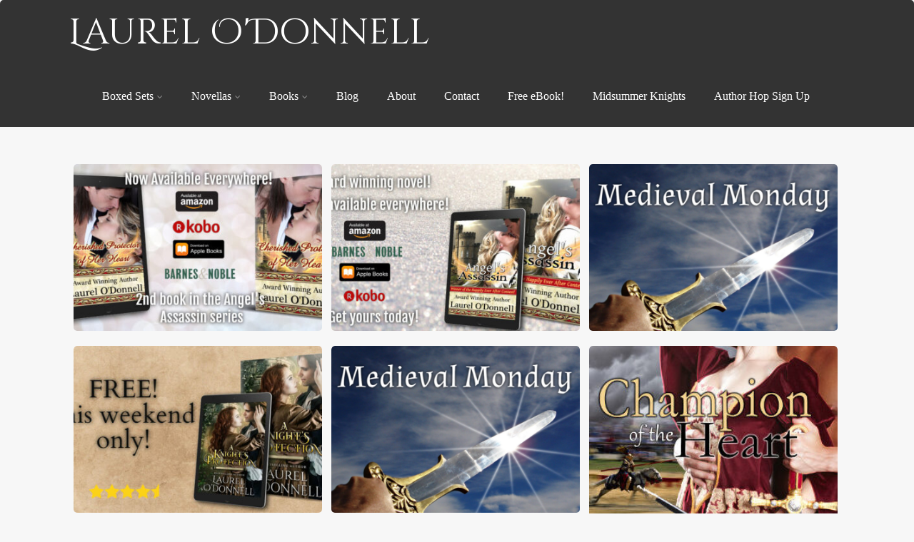

--- FILE ---
content_type: text/html; charset=UTF-8
request_url: https://www.laurel-odonnell.com/tag/romance-novel/page/10/
body_size: 15042
content:
<!DOCTYPE html>
<html xmlns="http://www.w3.org/1999/xhtml" lang="en-US"
 xmlns:og="http://opengraphprotocol.org/schema/"
 xmlns:fb="http://www.facebook.com/2008/fbml">
<head>
<meta http-equiv="Content-Type" content="text/html; charset=UTF-8" />	
<meta name="viewport" content="width=device-width, initial-scale=1.0, maximum-scale=1.0, user-scalable=1">
<link rel="pingback" href="https://www.laurel-odonnell.com/xmlrpc.php" />
	<meta name='robots' content='index, follow, max-image-preview:large, max-snippet:-1, max-video-preview:-1' />
	<style>img:is([sizes="auto" i], [sizes^="auto," i]) { contain-intrinsic-size: 3000px 1500px }</style>
	
	<!-- This site is optimized with the Yoast SEO plugin v26.8 - https://yoast.com/product/yoast-seo-wordpress/ -->
	<title>romance novel Archives - Page 10 of 71 - Laurel O&#039;Donnell</title>
	<link rel="canonical" href="https://www.laurel-odonnell.com/tag/romance-novel/page/10/" />
	<link rel="prev" href="https://www.laurel-odonnell.com/tag/romance-novel/page/9/" />
	<link rel="next" href="https://www.laurel-odonnell.com/tag/romance-novel/page/11/" />
	<script type="application/ld+json" class="yoast-schema-graph">{"@context":"https://schema.org","@graph":[{"@type":"CollectionPage","@id":"https://www.laurel-odonnell.com/tag/romance-novel/","url":"https://www.laurel-odonnell.com/tag/romance-novel/page/10/","name":"romance novel Archives - Page 10 of 71 - Laurel O&#039;Donnell","isPartOf":{"@id":"https://www.laurel-odonnell.com/#website"},"primaryImageOfPage":{"@id":"https://www.laurel-odonnell.com/tag/romance-novel/page/10/#primaryimage"},"image":{"@id":"https://www.laurel-odonnell.com/tag/romance-novel/page/10/#primaryimage"},"thumbnailUrl":"https://www.laurel-odonnell.com/wp-content/uploads/BookBrushImage-2020-0-26-13-1522.jpg","breadcrumb":{"@id":"https://www.laurel-odonnell.com/tag/romance-novel/page/10/#breadcrumb"},"inLanguage":"en-US"},{"@type":"ImageObject","inLanguage":"en-US","@id":"https://www.laurel-odonnell.com/tag/romance-novel/page/10/#primaryimage","url":"https://www.laurel-odonnell.com/wp-content/uploads/BookBrushImage-2020-0-26-13-1522.jpg","contentUrl":"https://www.laurel-odonnell.com/wp-content/uploads/BookBrushImage-2020-0-26-13-1522.jpg","width":1200,"height":628},{"@type":"BreadcrumbList","@id":"https://www.laurel-odonnell.com/tag/romance-novel/page/10/#breadcrumb","itemListElement":[{"@type":"ListItem","position":1,"name":"Home","item":"https://www.laurel-odonnell.com/"},{"@type":"ListItem","position":2,"name":"romance novel"}]},{"@type":"WebSite","@id":"https://www.laurel-odonnell.com/#website","url":"https://www.laurel-odonnell.com/","name":"Laurel O&#039;Donnell","description":"Medieval Romance Novels, Paranormal Romance Novels and Urban Fantasy","potentialAction":[{"@type":"SearchAction","target":{"@type":"EntryPoint","urlTemplate":"https://www.laurel-odonnell.com/?s={search_term_string}"},"query-input":{"@type":"PropertyValueSpecification","valueRequired":true,"valueName":"search_term_string"}}],"inLanguage":"en-US"}]}</script>
	<!-- / Yoast SEO plugin. -->


<link rel='dns-prefetch' href='//stats.wp.com' />
<link rel='dns-prefetch' href='//v0.wordpress.com' />
<link rel='dns-prefetch' href='//jetpack.wordpress.com' />
<link rel='dns-prefetch' href='//s0.wp.com' />
<link rel='dns-prefetch' href='//public-api.wordpress.com' />
<link rel='dns-prefetch' href='//0.gravatar.com' />
<link rel='dns-prefetch' href='//1.gravatar.com' />
<link rel='dns-prefetch' href='//2.gravatar.com' />
<link rel='dns-prefetch' href='//widgets.wp.com' />
<link rel='preconnect' href='//c0.wp.com' />
<link rel="alternate" type="application/rss+xml" title="Laurel O&#039;Donnell &raquo; Feed" href="https://www.laurel-odonnell.com/feed/" />
<link rel="alternate" type="application/rss+xml" title="Laurel O&#039;Donnell &raquo; Comments Feed" href="https://www.laurel-odonnell.com/comments/feed/" />
<link rel="alternate" type="application/rss+xml" title="Laurel O&#039;Donnell &raquo; romance novel Tag Feed" href="https://www.laurel-odonnell.com/tag/romance-novel/feed/" />
<script type="text/javascript">
/* <![CDATA[ */
window._wpemojiSettings = {"baseUrl":"https:\/\/s.w.org\/images\/core\/emoji\/16.0.1\/72x72\/","ext":".png","svgUrl":"https:\/\/s.w.org\/images\/core\/emoji\/16.0.1\/svg\/","svgExt":".svg","source":{"concatemoji":"https:\/\/www.laurel-odonnell.com\/wp-includes\/js\/wp-emoji-release.min.js?ver=6.8.3"}};
/*! This file is auto-generated */
!function(s,n){var o,i,e;function c(e){try{var t={supportTests:e,timestamp:(new Date).valueOf()};sessionStorage.setItem(o,JSON.stringify(t))}catch(e){}}function p(e,t,n){e.clearRect(0,0,e.canvas.width,e.canvas.height),e.fillText(t,0,0);var t=new Uint32Array(e.getImageData(0,0,e.canvas.width,e.canvas.height).data),a=(e.clearRect(0,0,e.canvas.width,e.canvas.height),e.fillText(n,0,0),new Uint32Array(e.getImageData(0,0,e.canvas.width,e.canvas.height).data));return t.every(function(e,t){return e===a[t]})}function u(e,t){e.clearRect(0,0,e.canvas.width,e.canvas.height),e.fillText(t,0,0);for(var n=e.getImageData(16,16,1,1),a=0;a<n.data.length;a++)if(0!==n.data[a])return!1;return!0}function f(e,t,n,a){switch(t){case"flag":return n(e,"\ud83c\udff3\ufe0f\u200d\u26a7\ufe0f","\ud83c\udff3\ufe0f\u200b\u26a7\ufe0f")?!1:!n(e,"\ud83c\udde8\ud83c\uddf6","\ud83c\udde8\u200b\ud83c\uddf6")&&!n(e,"\ud83c\udff4\udb40\udc67\udb40\udc62\udb40\udc65\udb40\udc6e\udb40\udc67\udb40\udc7f","\ud83c\udff4\u200b\udb40\udc67\u200b\udb40\udc62\u200b\udb40\udc65\u200b\udb40\udc6e\u200b\udb40\udc67\u200b\udb40\udc7f");case"emoji":return!a(e,"\ud83e\udedf")}return!1}function g(e,t,n,a){var r="undefined"!=typeof WorkerGlobalScope&&self instanceof WorkerGlobalScope?new OffscreenCanvas(300,150):s.createElement("canvas"),o=r.getContext("2d",{willReadFrequently:!0}),i=(o.textBaseline="top",o.font="600 32px Arial",{});return e.forEach(function(e){i[e]=t(o,e,n,a)}),i}function t(e){var t=s.createElement("script");t.src=e,t.defer=!0,s.head.appendChild(t)}"undefined"!=typeof Promise&&(o="wpEmojiSettingsSupports",i=["flag","emoji"],n.supports={everything:!0,everythingExceptFlag:!0},e=new Promise(function(e){s.addEventListener("DOMContentLoaded",e,{once:!0})}),new Promise(function(t){var n=function(){try{var e=JSON.parse(sessionStorage.getItem(o));if("object"==typeof e&&"number"==typeof e.timestamp&&(new Date).valueOf()<e.timestamp+604800&&"object"==typeof e.supportTests)return e.supportTests}catch(e){}return null}();if(!n){if("undefined"!=typeof Worker&&"undefined"!=typeof OffscreenCanvas&&"undefined"!=typeof URL&&URL.createObjectURL&&"undefined"!=typeof Blob)try{var e="postMessage("+g.toString()+"("+[JSON.stringify(i),f.toString(),p.toString(),u.toString()].join(",")+"));",a=new Blob([e],{type:"text/javascript"}),r=new Worker(URL.createObjectURL(a),{name:"wpTestEmojiSupports"});return void(r.onmessage=function(e){c(n=e.data),r.terminate(),t(n)})}catch(e){}c(n=g(i,f,p,u))}t(n)}).then(function(e){for(var t in e)n.supports[t]=e[t],n.supports.everything=n.supports.everything&&n.supports[t],"flag"!==t&&(n.supports.everythingExceptFlag=n.supports.everythingExceptFlag&&n.supports[t]);n.supports.everythingExceptFlag=n.supports.everythingExceptFlag&&!n.supports.flag,n.DOMReady=!1,n.readyCallback=function(){n.DOMReady=!0}}).then(function(){return e}).then(function(){var e;n.supports.everything||(n.readyCallback(),(e=n.source||{}).concatemoji?t(e.concatemoji):e.wpemoji&&e.twemoji&&(t(e.twemoji),t(e.wpemoji)))}))}((window,document),window._wpemojiSettings);
/* ]]> */
</script>
<style id='wp-emoji-styles-inline-css' type='text/css'>

	img.wp-smiley, img.emoji {
		display: inline !important;
		border: none !important;
		box-shadow: none !important;
		height: 1em !important;
		width: 1em !important;
		margin: 0 0.07em !important;
		vertical-align: -0.1em !important;
		background: none !important;
		padding: 0 !important;
	}
</style>
<link rel='stylesheet' id='wp-block-library-css' href='https://c0.wp.com/c/6.8.3/wp-includes/css/dist/block-library/style.min.css' type='text/css' media='all' />
<style id='classic-theme-styles-inline-css' type='text/css'>
/*! This file is auto-generated */
.wp-block-button__link{color:#fff;background-color:#32373c;border-radius:9999px;box-shadow:none;text-decoration:none;padding:calc(.667em + 2px) calc(1.333em + 2px);font-size:1.125em}.wp-block-file__button{background:#32373c;color:#fff;text-decoration:none}
</style>
<link rel='stylesheet' id='mediaelement-css' href='https://c0.wp.com/c/6.8.3/wp-includes/js/mediaelement/mediaelementplayer-legacy.min.css' type='text/css' media='all' />
<link rel='stylesheet' id='wp-mediaelement-css' href='https://c0.wp.com/c/6.8.3/wp-includes/js/mediaelement/wp-mediaelement.min.css' type='text/css' media='all' />
<style id='jetpack-sharing-buttons-style-inline-css' type='text/css'>
.jetpack-sharing-buttons__services-list{display:flex;flex-direction:row;flex-wrap:wrap;gap:0;list-style-type:none;margin:5px;padding:0}.jetpack-sharing-buttons__services-list.has-small-icon-size{font-size:12px}.jetpack-sharing-buttons__services-list.has-normal-icon-size{font-size:16px}.jetpack-sharing-buttons__services-list.has-large-icon-size{font-size:24px}.jetpack-sharing-buttons__services-list.has-huge-icon-size{font-size:36px}@media print{.jetpack-sharing-buttons__services-list{display:none!important}}.editor-styles-wrapper .wp-block-jetpack-sharing-buttons{gap:0;padding-inline-start:0}ul.jetpack-sharing-buttons__services-list.has-background{padding:1.25em 2.375em}
</style>
<style id='global-styles-inline-css' type='text/css'>
:root{--wp--preset--aspect-ratio--square: 1;--wp--preset--aspect-ratio--4-3: 4/3;--wp--preset--aspect-ratio--3-4: 3/4;--wp--preset--aspect-ratio--3-2: 3/2;--wp--preset--aspect-ratio--2-3: 2/3;--wp--preset--aspect-ratio--16-9: 16/9;--wp--preset--aspect-ratio--9-16: 9/16;--wp--preset--color--black: #000000;--wp--preset--color--cyan-bluish-gray: #abb8c3;--wp--preset--color--white: #ffffff;--wp--preset--color--pale-pink: #f78da7;--wp--preset--color--vivid-red: #cf2e2e;--wp--preset--color--luminous-vivid-orange: #ff6900;--wp--preset--color--luminous-vivid-amber: #fcb900;--wp--preset--color--light-green-cyan: #7bdcb5;--wp--preset--color--vivid-green-cyan: #00d084;--wp--preset--color--pale-cyan-blue: #8ed1fc;--wp--preset--color--vivid-cyan-blue: #0693e3;--wp--preset--color--vivid-purple: #9b51e0;--wp--preset--gradient--vivid-cyan-blue-to-vivid-purple: linear-gradient(135deg,rgba(6,147,227,1) 0%,rgb(155,81,224) 100%);--wp--preset--gradient--light-green-cyan-to-vivid-green-cyan: linear-gradient(135deg,rgb(122,220,180) 0%,rgb(0,208,130) 100%);--wp--preset--gradient--luminous-vivid-amber-to-luminous-vivid-orange: linear-gradient(135deg,rgba(252,185,0,1) 0%,rgba(255,105,0,1) 100%);--wp--preset--gradient--luminous-vivid-orange-to-vivid-red: linear-gradient(135deg,rgba(255,105,0,1) 0%,rgb(207,46,46) 100%);--wp--preset--gradient--very-light-gray-to-cyan-bluish-gray: linear-gradient(135deg,rgb(238,238,238) 0%,rgb(169,184,195) 100%);--wp--preset--gradient--cool-to-warm-spectrum: linear-gradient(135deg,rgb(74,234,220) 0%,rgb(151,120,209) 20%,rgb(207,42,186) 40%,rgb(238,44,130) 60%,rgb(251,105,98) 80%,rgb(254,248,76) 100%);--wp--preset--gradient--blush-light-purple: linear-gradient(135deg,rgb(255,206,236) 0%,rgb(152,150,240) 100%);--wp--preset--gradient--blush-bordeaux: linear-gradient(135deg,rgb(254,205,165) 0%,rgb(254,45,45) 50%,rgb(107,0,62) 100%);--wp--preset--gradient--luminous-dusk: linear-gradient(135deg,rgb(255,203,112) 0%,rgb(199,81,192) 50%,rgb(65,88,208) 100%);--wp--preset--gradient--pale-ocean: linear-gradient(135deg,rgb(255,245,203) 0%,rgb(182,227,212) 50%,rgb(51,167,181) 100%);--wp--preset--gradient--electric-grass: linear-gradient(135deg,rgb(202,248,128) 0%,rgb(113,206,126) 100%);--wp--preset--gradient--midnight: linear-gradient(135deg,rgb(2,3,129) 0%,rgb(40,116,252) 100%);--wp--preset--font-size--small: 13px;--wp--preset--font-size--medium: 20px;--wp--preset--font-size--large: 36px;--wp--preset--font-size--x-large: 42px;--wp--preset--spacing--20: 0.44rem;--wp--preset--spacing--30: 0.67rem;--wp--preset--spacing--40: 1rem;--wp--preset--spacing--50: 1.5rem;--wp--preset--spacing--60: 2.25rem;--wp--preset--spacing--70: 3.38rem;--wp--preset--spacing--80: 5.06rem;--wp--preset--shadow--natural: 6px 6px 9px rgba(0, 0, 0, 0.2);--wp--preset--shadow--deep: 12px 12px 50px rgba(0, 0, 0, 0.4);--wp--preset--shadow--sharp: 6px 6px 0px rgba(0, 0, 0, 0.2);--wp--preset--shadow--outlined: 6px 6px 0px -3px rgba(255, 255, 255, 1), 6px 6px rgba(0, 0, 0, 1);--wp--preset--shadow--crisp: 6px 6px 0px rgba(0, 0, 0, 1);}:where(.is-layout-flex){gap: 0.5em;}:where(.is-layout-grid){gap: 0.5em;}body .is-layout-flex{display: flex;}.is-layout-flex{flex-wrap: wrap;align-items: center;}.is-layout-flex > :is(*, div){margin: 0;}body .is-layout-grid{display: grid;}.is-layout-grid > :is(*, div){margin: 0;}:where(.wp-block-columns.is-layout-flex){gap: 2em;}:where(.wp-block-columns.is-layout-grid){gap: 2em;}:where(.wp-block-post-template.is-layout-flex){gap: 1.25em;}:where(.wp-block-post-template.is-layout-grid){gap: 1.25em;}.has-black-color{color: var(--wp--preset--color--black) !important;}.has-cyan-bluish-gray-color{color: var(--wp--preset--color--cyan-bluish-gray) !important;}.has-white-color{color: var(--wp--preset--color--white) !important;}.has-pale-pink-color{color: var(--wp--preset--color--pale-pink) !important;}.has-vivid-red-color{color: var(--wp--preset--color--vivid-red) !important;}.has-luminous-vivid-orange-color{color: var(--wp--preset--color--luminous-vivid-orange) !important;}.has-luminous-vivid-amber-color{color: var(--wp--preset--color--luminous-vivid-amber) !important;}.has-light-green-cyan-color{color: var(--wp--preset--color--light-green-cyan) !important;}.has-vivid-green-cyan-color{color: var(--wp--preset--color--vivid-green-cyan) !important;}.has-pale-cyan-blue-color{color: var(--wp--preset--color--pale-cyan-blue) !important;}.has-vivid-cyan-blue-color{color: var(--wp--preset--color--vivid-cyan-blue) !important;}.has-vivid-purple-color{color: var(--wp--preset--color--vivid-purple) !important;}.has-black-background-color{background-color: var(--wp--preset--color--black) !important;}.has-cyan-bluish-gray-background-color{background-color: var(--wp--preset--color--cyan-bluish-gray) !important;}.has-white-background-color{background-color: var(--wp--preset--color--white) !important;}.has-pale-pink-background-color{background-color: var(--wp--preset--color--pale-pink) !important;}.has-vivid-red-background-color{background-color: var(--wp--preset--color--vivid-red) !important;}.has-luminous-vivid-orange-background-color{background-color: var(--wp--preset--color--luminous-vivid-orange) !important;}.has-luminous-vivid-amber-background-color{background-color: var(--wp--preset--color--luminous-vivid-amber) !important;}.has-light-green-cyan-background-color{background-color: var(--wp--preset--color--light-green-cyan) !important;}.has-vivid-green-cyan-background-color{background-color: var(--wp--preset--color--vivid-green-cyan) !important;}.has-pale-cyan-blue-background-color{background-color: var(--wp--preset--color--pale-cyan-blue) !important;}.has-vivid-cyan-blue-background-color{background-color: var(--wp--preset--color--vivid-cyan-blue) !important;}.has-vivid-purple-background-color{background-color: var(--wp--preset--color--vivid-purple) !important;}.has-black-border-color{border-color: var(--wp--preset--color--black) !important;}.has-cyan-bluish-gray-border-color{border-color: var(--wp--preset--color--cyan-bluish-gray) !important;}.has-white-border-color{border-color: var(--wp--preset--color--white) !important;}.has-pale-pink-border-color{border-color: var(--wp--preset--color--pale-pink) !important;}.has-vivid-red-border-color{border-color: var(--wp--preset--color--vivid-red) !important;}.has-luminous-vivid-orange-border-color{border-color: var(--wp--preset--color--luminous-vivid-orange) !important;}.has-luminous-vivid-amber-border-color{border-color: var(--wp--preset--color--luminous-vivid-amber) !important;}.has-light-green-cyan-border-color{border-color: var(--wp--preset--color--light-green-cyan) !important;}.has-vivid-green-cyan-border-color{border-color: var(--wp--preset--color--vivid-green-cyan) !important;}.has-pale-cyan-blue-border-color{border-color: var(--wp--preset--color--pale-cyan-blue) !important;}.has-vivid-cyan-blue-border-color{border-color: var(--wp--preset--color--vivid-cyan-blue) !important;}.has-vivid-purple-border-color{border-color: var(--wp--preset--color--vivid-purple) !important;}.has-vivid-cyan-blue-to-vivid-purple-gradient-background{background: var(--wp--preset--gradient--vivid-cyan-blue-to-vivid-purple) !important;}.has-light-green-cyan-to-vivid-green-cyan-gradient-background{background: var(--wp--preset--gradient--light-green-cyan-to-vivid-green-cyan) !important;}.has-luminous-vivid-amber-to-luminous-vivid-orange-gradient-background{background: var(--wp--preset--gradient--luminous-vivid-amber-to-luminous-vivid-orange) !important;}.has-luminous-vivid-orange-to-vivid-red-gradient-background{background: var(--wp--preset--gradient--luminous-vivid-orange-to-vivid-red) !important;}.has-very-light-gray-to-cyan-bluish-gray-gradient-background{background: var(--wp--preset--gradient--very-light-gray-to-cyan-bluish-gray) !important;}.has-cool-to-warm-spectrum-gradient-background{background: var(--wp--preset--gradient--cool-to-warm-spectrum) !important;}.has-blush-light-purple-gradient-background{background: var(--wp--preset--gradient--blush-light-purple) !important;}.has-blush-bordeaux-gradient-background{background: var(--wp--preset--gradient--blush-bordeaux) !important;}.has-luminous-dusk-gradient-background{background: var(--wp--preset--gradient--luminous-dusk) !important;}.has-pale-ocean-gradient-background{background: var(--wp--preset--gradient--pale-ocean) !important;}.has-electric-grass-gradient-background{background: var(--wp--preset--gradient--electric-grass) !important;}.has-midnight-gradient-background{background: var(--wp--preset--gradient--midnight) !important;}.has-small-font-size{font-size: var(--wp--preset--font-size--small) !important;}.has-medium-font-size{font-size: var(--wp--preset--font-size--medium) !important;}.has-large-font-size{font-size: var(--wp--preset--font-size--large) !important;}.has-x-large-font-size{font-size: var(--wp--preset--font-size--x-large) !important;}
:where(.wp-block-post-template.is-layout-flex){gap: 1.25em;}:where(.wp-block-post-template.is-layout-grid){gap: 1.25em;}
:where(.wp-block-columns.is-layout-flex){gap: 2em;}:where(.wp-block-columns.is-layout-grid){gap: 2em;}
:root :where(.wp-block-pullquote){font-size: 1.5em;line-height: 1.6;}
</style>
<link rel='stylesheet' id='wp-components-css' href='https://c0.wp.com/c/6.8.3/wp-includes/css/dist/components/style.min.css' type='text/css' media='all' />
<link rel='stylesheet' id='godaddy-styles-css' href='https://www.laurel-odonnell.com/wp-content/mu-plugins/vendor/wpex/godaddy-launch/includes/Dependencies/GoDaddy/Styles/build/latest.css?ver=2.0.2' type='text/css' media='all' />
<link rel='stylesheet' id='asteria-style-css' href='https://www.laurel-odonnell.com/wp-content/themes/asteria-lite/style.css?ver=6.8.3' type='text/css' media='all' />
<link rel='stylesheet' id='fancybox-css' href='https://www.laurel-odonnell.com/wp-content/themes/asteria-lite/css/fancybox.css?ver=6.8.3' type='text/css' media='all' />
<link rel='stylesheet' id='asteria-icons-css' href='https://www.laurel-odonnell.com/wp-content/themes/asteria-lite/fonts/font-awesome.css?ver=6.8.3' type='text/css' media='all' />
<link rel='stylesheet' id='jetpack_likes-css' href='https://c0.wp.com/p/jetpack/15.4/modules/likes/style.css' type='text/css' media='all' />
<link rel='stylesheet' id='jetpack-subscriptions-css' href='https://c0.wp.com/p/jetpack/15.4/_inc/build/subscriptions/subscriptions.min.css' type='text/css' media='all' />
<style id='jetpack_facebook_likebox-inline-css' type='text/css'>
.widget_facebook_likebox {
	overflow: hidden;
}

</style>
<link rel='stylesheet' id='sharedaddy-css' href='https://c0.wp.com/p/jetpack/15.4/modules/sharedaddy/sharing.css' type='text/css' media='all' />
<link rel='stylesheet' id='social-logos-css' href='https://c0.wp.com/p/jetpack/15.4/_inc/social-logos/social-logos.min.css' type='text/css' media='all' />
<script type="text/javascript" src="https://www.laurel-odonnell.com/wp-content/plugins/image-vertical-reel-scroll-slideshow/image-vertical-reel-scroll-slideshow.js?ver=6.8.3" id="image-vertical-reel-scroll-slideshow-js"></script>
<script type="text/javascript" src="https://c0.wp.com/c/6.8.3/wp-includes/js/jquery/jquery.min.js" id="jquery-core-js"></script>
<script type="text/javascript" src="https://c0.wp.com/c/6.8.3/wp-includes/js/jquery/jquery-migrate.min.js" id="jquery-migrate-js"></script>
<script type="text/javascript" src="https://www.laurel-odonnell.com/wp-content/themes/asteria-lite/asteria.js?ver=6.8.3" id="asteria_js-js"></script>
<script type="text/javascript" src="https://www.laurel-odonnell.com/wp-content/themes/asteria-lite/js/other.js?ver=6.8.3" id="asteria_otherjs-js"></script>
<script type="text/javascript" src="https://www.laurel-odonnell.com/wp-content/themes/asteria-lite/js/gallery.js?ver=6.8.3" id="asteria_gallery-js"></script>
<script type="text/javascript" src="https://www.laurel-odonnell.com/wp-content/themes/asteria-lite/js/fancybox.js?ver=6.8.3" id="asteria_fancybox-js"></script>
<script type="text/javascript" src="https://www.laurel-odonnell.com/wp-content/themes/asteria-lite/js/jquery.nivo.js?ver=6.8.3" id="asteria_nivo-js"></script>
<link rel="https://api.w.org/" href="https://www.laurel-odonnell.com/wp-json/" /><link rel="alternate" title="JSON" type="application/json" href="https://www.laurel-odonnell.com/wp-json/wp/v2/tags/117" /><link rel="EditURI" type="application/rsd+xml" title="RSD" href="https://www.laurel-odonnell.com/xmlrpc.php?rsd" />
<meta property="og:locale" content="en_Us" />
<meta property="og:locale:alternate" content="en_Us" />
<meta property="og:site_name" content="Laurel O&amp;#039;Donnell" />
<meta property="og:type" content="Article" />
	<style>img#wpstats{display:none}</style>
		<style type="text/css">


/*--------------SLIDER HEIGHT---------------*/
#zn_nivo, .slider-wrapper, .slide_wrap, .banner ul li, #accordion, .kwicks li, #accordion{height:500px!important;}
#accordion, .kwicks.horizontal li{min-height:500px!important;}

/*------------------------------------SITE TITLE------------------------------------------*/
.logo h1, .logo h2{font-size:50px!important;}
.logo h1 a, .logo h2 a, .ast_maintanace .logo h1 a{font-family:'Cinzel Decorative'!important;color:#ffffff; font-weight:400!important;}

.nivo-caption h3, #accordion h3, .banner .sld_layout2 h3, .banner .sld_layout3 h3{font-family:'Cinzel Decorative'!important;}
.sld_layout2 h3, .sld_layout3 h3, .acc-sld_layout2 h3, .acc-sld_layout3 h3, .wrap-sld_layout2 h3, .wrap-sld_layout3 h3{font-size:60px!important; line-height:1.3em;}



/*------------------------------------ROUNDED CORNERS------------------------------------------*/
.midrow_block, .lay1 .hentry img, .lay1 .imgwrap, .lay1 .img_hover, .lay1 .post_image, .lay1 .hentry, .home_action, .home_action_button, .page .single_post, .single_post, #sidebar .widget, #sidebar #searchform div, #sidebar #searchsubmit, #footer #searchsubmit, #submit, .comment-form-comment textarea, #ast_nextprev, #ast_nextprev .ast-next img, .related_img img, #ast_related, .avatar img, .related_img, .comment-body, .comm_wrap input, .ast_bioimg, .tabs-container, .lgn_toggle, .trigger_wrap, .lgn_scs, .lgn_info, .lgn_wng, .lgn_err, .ast_table, .single_post .scl_button a, .ast_shrt_action, .act_right a, .ast_slide_wrap .ast_slider, .ast_slider .nivo-caption, .lay4 .hentry, .lay4 .post_image, .lay4 .hentry img, .entry-content .cont_inpt, .entry-content textarea, .contact_submit input, .entry-content .contact_verify input, .lay2 .hentry, .lay2 .imgwrap, .lay3 .imgwrap, .lay3 .hentry, .lay3 .hentry img, .lay5 .single_post, .nivo-caption .sld_layout1 h3 a, .nivo-caption .sld_layout1 p, .banner .sld_layout1 p, .banner .sld_layout1 h3 a, .acc-sld_layout1 h3 a, .acc-sld_layout1 p, .share_this, .under-construction-inner, .ast_countdown li, #home_widgets .widget, .search_term{-webkit-border-radius:5px; -moz-border-radius:5px; border-radius:5px;}


#sidebar .widget, #ast_related{ overflow:hidden;}

.ast-prev, .left_arro, .search_term #searchform #s, .error_msg #searchform #s{-webkit-border-radius: 5px 0 0 5px;-moz-border-radius: 5px 0 0 5px;border-radius: 5px 0 0 5px;}
.ast-next, .right_arro, .search_term #searchsubmit, .error_msg #searchsubmit{-webkit-border-radius: 0 5px 5px 0;-moz-border-radius: 0 5px 5px 0;border-radius: 0 5px 5px 0;}

.lgn_toggle_content, .footefixed, .author_posts{-webkit-border-radius: 0 0 5px 5px;-moz-border-radius: 0 0 5px 5px;border-radius: 0 0 5px 5px;}

.tabs-container .tabs, .author_div{-webkit-border-radius: 5px 5px 0 0;-moz-border-radius: 5px 5px 0 0;border-radius: 5px 5px 0 0;}
.more-link, .moretag{-webkit-border-radius: 5px 0 0 0;-moz-border-radius: 5px 0 0 0;border-radius: 5px 0 0 0;}

body .single_post{-webkit-border-radius:5px; -moz-border-radius:5px; border-radius:5px;}

.header2, .header3, .header3 .top_head, .header4{-webkit-border-radius: 5px 5px 0 0;-moz-border-radius: 5px 5px 0 0;border-radius: 5px 5px 0 0;}
.header2 .head_soc a, .header3 .head_soc a{ -webkit-border-radius:5px; -moz-border-radius:5px; border-radius:5px;}
/*------------------------------------DROP SHADOW------------------------------------------*/
/*------------------------------------ELEMENTS COLORS------------------------------------------*/
/*SOCIAL SHARE BUTTONS COLOR*/
body .social_buttons div i, body .social_buttons div a{color:#CCCCCC!important;}

/*SECONDARY ELEMENT*/
.header4 #topmenu ul li:hover, .nivo-caption .sld_layout1 p, .banner .sld_layout1 p, .acc-sld_layout2 p, .header4 #topmenu .sub-menu, .acc-sld_layout1 p{ border-color:#1a4051!important;}
#topmenu ul li ul li a:hover, .nivo-caption .sld_layout1 h3 a, .nivo-controlNav a.active, .banner .sld_layout1 h3 a, .acc-sld_layout1 h3 a, .tab.active, .thn_post_wrap .more-link:hover, .moretag:hover, #submit, .page_tt, #searchsubmit, .contact_submit input, .pad_menutitle, .to_top:hover, .page-numbers:hover, .ast_pagenav .current, .progrssn, #simple-menu, .wpcf7-submit{background-color:#1a4051!important;}

.nivo-caption p a, .banner .sld_layout1 p a, .banner .sld_layout2 p a, .banner .wrap-sld_layout3 p a, .acord_text p a, .lay2 h2 a, .lay3 h2 a, .lay4 h2 a, .lay5 .postitle a, #ast_nextprev .ast-prev:hover .left_arro i, #ast_nextprev .ast-next:hover .right_arro i, .rel_content a, #reply-title small a, .logged-in-as a, .thn_post_wrap a:link, .thn_post_wrap a:visited, .edit_wrap i:hover, .single_post .postitle, #sidebar .widget .widgettitle, #sidebar .widget .widgettitle a, #home_widgets .widget a:link, #home_widgets .widget a:visited, #home_widgets .widget .thn_wgt_tt, #sidebar .widget .thn_wgt_tt, #footer .widget .thn_wgt_tt, .widget_calendar td a, .astwt_iframe a, .ast_countdown li, .ast_biotxt a, .ast_bio .ast_biotxt h3, .search_term h2, .author_right h2, .author_right a, #contact_block .widgettitle, #contact_block a:link, #contact_block a:visited, .copytext a, .ast_maintanace .logo h1 a, #ast_nextprev .ast-prev:hover .left_arro i, #ast_nextprev .ast-next:hover .right_arro i, .post_meta a:hover, .social_buttons div a:hover i, .social_buttons div a:hover, .widgets p a, .tagcloud a, .text_block a:link, .text_block a:visited, .commentmetadata a{color:#1a4051!important;}

.rel_content .rel_more:hover{border-color: transparent transparent #1a4051 transparent!important;}
.tab.active .tab_arrow{border-color: #1a4051 transparent transparent transparent!important;}

.mid_block_content a, .single_post_content a{ color:#1a4051!important;}

.midrow_block:hover .mid_block_content a, .midrow_block:hover h3{color:#FFFFFF!important;}
.midrow_block:hover .block_img{border-color:#FFFFFF!important;}


/*Post Icons Color*/
.rel_content .rel_more i, .single_metainfo i, .comm_meta_reply i{}

/*Leave a Reply Text Color*/
.comments_template #comments, #comments_ping, #reply-title, .related_h3{ color:#333333!important;}

/*Footer Social Color*/
.head_soc a{color:#CCCCCC!important;}

/*------------------------------------TEXT COLORS------------------------------------------*/

/*Body Text Color*/
body, .single_metainfo, .single_post .single_metainfo a, .post_meta a, .midrow_blocks a, .lay4 .single_metainfo a{color:#000000!important;}

/*Text Color on Secondary Element*/
#submit, #searchsubmit, .page_tt, body #topmenu ul li ul li a:hover, .tab a.active, #ast_nextprev .ast-prev:hover .left_arro, #ast_nextprev .ast-next:hover .right_arro, .page-numbers:hover, .more-link, .moretag, #simple-menu, #simple-menu i{color:#FFFFFF!important;}
.nivo-caption .sld_layout1 h3 a, .nivo-controlNav a.active, .banner .sld_layout1 h3 a, .acc-sld_layout1 h3 a, .tab.active, .thn_post_wrap .more-link:hover, .moretag:hover, #submit, .page_tt, #searchsubmit, .contact_submit input, .pad_menutitle, .to_top:hover, .page-numbers:hover, .ast_pagenav .current, .progrssn, #simple-menu{color:#FFFFFF!important;}

/*Woocommerce*/
.woocommerce div.product .product_title, .woocommerce-page div.product .product_title, .woocommerce #content div.product .product_title, .woocommerce-page #content div.product .product_title, .product_meta a, .woocommerce ul.products li.product h3, .woocommerce-page ul.products li.product h3{color:#1a4051!important;}


/*Others*/
/*Welcome Text Background*/
.text_block{ background-color:#1a4051!important;}
/*Gallery*/
.gallery{ float:left; margin:20px auto!important; width:100%;}
body .gallery-item{text-align: center;width: 50px!important; height:45px;display: inline-block;margin: 10px 5px; float:none!important;}

/*HOVER ANIMATIONS (Asteria 1.0)*/
.midrow_block, .nav-box, .ast-prev, .ast-next, #footer .widgets .widget ul li a, #home_widgets .widget li a, #sidebar .widget li a, #footmenu ul li a, .single_metainfo .catag_list a, .auth_meta, .meta_comm a, .post_meta a, .social_buttons div i, .social_buttons div a{-webkit-transition:all 0.3s ease-out;-moz-transition:all 0.3s ease-out;-ms-transition:all 0.3s ease-out;-o-transition:all 0.3s ease-out;transition:all 0.3s ease-out;}

#home_widgets .widget li a:hover, #sidebar .widget li a:hover, #footmenu ul li a:hover, .single_metainfo .catag_list a:hover, .auth_meta:hover, .meta_comm a:hover, .post_meta a:hover{color:#1a4051;}

.single_metainfo .catag_list a:hover, .auth_meta:hover, .meta_comm a:hover, .post_meta a:hover{ opacity:1;}

.midrow_block:hover{color:#FFFFFF; background-color:#1a4051; padding-top:0px;}
.midrow_block:hover .block_img{ border-color:#FFFFFF;}
.midrow_block:hover .icon_wrap i{color:#FFFFFF;}

.nav-box:hover{color#000000:; background-color:#1a4051;}
#ast_nextprev .ast-prev:hover a, #ast_nextprev .ast-next:hover a{color:#FFFFFF;}


/*BODY FONT*/
/*POST TITLE FONT*/
h1, h2, h3, h4, h5, h6, #topmenu ul li a, .text_block, .lay1_title h3, #sidebar .widget .widgettitle, .left_arro, .right_arro, #submit, .logo h1 a, .logo h2 a, .widget_calendar caption, .rel_content a, #ast_related ul li a, .fourofour a{font-family: Open Sans;
font-weight: normal;}

/** SLIDER BUTTON COLOR**/
a.sld_buttn{background:#1a4051; color:#FFFFFF;}


/*USER'S CUSTOM CSS---------------------------------------------------------*/
/*---------------------------------------------------------*/
</style>
<!-- All in one Favicon 4.8 --><link rel="shortcut icon" href="https://www.laurel-odonnell.com/wp-content/uploads/laurel-color-favicon-2.ico" />
<link rel="icon" href="https://www.laurel-odonnell.com/wp-content/uploads/laurel-color-favicon-2.png" type="image/png"/>
<link rel="icon" href="https://www.laurel-odonnell.com/wp-content/uploads/laurel-color-favicon-2.gif" type="image/gif"/>

<!-- Jetpack Open Graph Tags -->
<meta property="og:type" content="website" />
<meta property="og:title" content="romance novel Archives - Page 10 of 71 - Laurel O&#039;Donnell" />
<meta property="og:url" content="https://www.laurel-odonnell.com/tag/romance-novel/" />
<meta property="og:site_name" content="Laurel O&#039;Donnell" />
<meta property="og:image" content="https://s0.wp.com/i/blank.jpg" />
<meta property="og:image:width" content="200" />
<meta property="og:image:height" content="200" />
<meta property="og:image:alt" content="" />
<meta property="og:locale" content="en_US" />

<!-- End Jetpack Open Graph Tags -->
<link rel="stylesheet" id="redux-google-fonts-css"  href="//fonts.googleapis.com/css?family=Cinzel+Decorative:400&subset=latin&v=1738027106" type="text/css" media="all" /></head>

<body data-rsssl=1 class="archive paged tag tag-romance-novel tag-117 paged-10 tag-paged-10 wp-theme-asteria-lite">
<!--Header-->
<div class="fixed_site">

<!--Maintenance Mode Message-->

<!--Get Header Type-->
<div class="header4">
    <div class="center">  
	<!--LOGO START-->        
    <div class="logo">
			            <h2><a href="https://www.laurel-odonnell.com/">Laurel O&#039;Donnell</a></h2>
                </div>
	<!--LOGO END-->  
    
	<!--MENU START--> 
        <!--MOBILE MENU START--><a id="simple-menu" href="#sidr"><i class="fa-align-justify"></i> Menu</a><!--MOBILE MENU END--> 
    <div id="topmenu"><div class="menu-header"><ul id="menu-main-menu" class="menu"><li id="menu-item-13301" class="menu-item menu-item-type-post_type menu-item-object-page menu-item-has-children menu-item-13301"><a href="https://www.laurel-odonnell.com/boxed-sets/">Boxed Sets</a>
<ul class="sub-menu">
	<li id="menu-item-13310" class="menu-item menu-item-type-post_type menu-item-object-page menu-item-13310"><a href="https://www.laurel-odonnell.com/boxed-sets/heroic-tales-medieval-romance/">Heroic Tales of Medieval Romance: 4 Full-Length Medieval Romance Novels</a></li>
	<li id="menu-item-13311" class="menu-item menu-item-type-post_type menu-item-object-page menu-item-13311"><a href="https://www.laurel-odonnell.com/boxed-sets/legends-medieval-romance-laurel-odonnell/">Legends of Medieval Romance: The Complete Angel’s Assassin Trilogy Boxed Set</a></li>
</ul>
</li>
<li id="menu-item-13484" class="menu-item menu-item-type-post_type menu-item-object-page menu-item-has-children menu-item-13484"><a href="https://www.laurel-odonnell.com/novellas/">Novellas</a>
<ul class="sub-menu">
	<li id="menu-item-13800" class="menu-item menu-item-type-post_type menu-item-object-page menu-item-has-children menu-item-13800"><a href="https://www.laurel-odonnell.com/a-knight-before-christmas-a-medieval-romance-novella/">A Knight Before Christmas</a>
	<ul class="sub-menu">
		<li id="menu-item-13799" class="menu-item menu-item-type-post_type menu-item-object-page menu-item-13799"><a href="https://www.laurel-odonnell.com/a-knight-before-christmas-prologue/">Prologue</a></li>
	</ul>
</li>
	<li id="menu-item-12550" class="menu-item menu-item-type-post_type menu-item-object-page menu-item-has-children menu-item-12550"><a href="https://www.laurel-odonnell.com/historical-romance/bravest-historical-romance-novel/">The Bravest of Them All</a>
	<ul class="sub-menu">
		<li id="menu-item-12549" class="menu-item menu-item-type-post_type menu-item-object-page menu-item-12549"><a href="https://www.laurel-odonnell.com/historical-romance/bravest-historical-romance-novel/bravest-prologue/">Prologue</a></li>
	</ul>
</li>
	<li id="menu-item-9609" class="menu-item menu-item-type-post_type menu-item-object-page menu-item-has-children menu-item-9609"><a href="https://www.laurel-odonnell.com/medieval-romance-novels/the-bride-and-the-brute/">The Bride and the Brute Novella</a>
	<ul class="sub-menu">
		<li id="menu-item-9635" class="menu-item menu-item-type-custom menu-item-object-custom menu-item-9635"><a href="https://www.laurel-odonnell.com/medieval-romance-novels/the-bride-and-the-brute/chapter-one.html">Sample Chapter</a></li>
		<li id="menu-item-9610" class="menu-item menu-item-type-post_type menu-item-object-page menu-item-9610"><a href="https://www.laurel-odonnell.com/medieval-romance-novels/the-bride-and-the-brute/the-bride-and-the-brute-book-trailer/">Trailer</a></li>
	</ul>
</li>
	<li id="menu-item-12469" class="menu-item menu-item-type-post_type menu-item-object-page menu-item-has-children menu-item-12469"><a href="https://www.laurel-odonnell.com/historical-romance/cherished-protector/">Cherished Protector of Her Heart</a>
	<ul class="sub-menu">
		<li id="menu-item-12470" class="menu-item menu-item-type-post_type menu-item-object-page menu-item-12470"><a href="https://www.laurel-odonnell.com/historical-romance/cherished-protector/cherished-protector-chapter-one/">Chapter One</a></li>
	</ul>
</li>
	<li id="menu-item-13538" class="menu-item menu-item-type-post_type menu-item-object-page menu-item-13538"><a href="https://www.laurel-odonnell.com/novellas/knight-amid-thorns/">A Knight Amid Thorns</a></li>
	<li id="menu-item-13537" class="menu-item menu-item-type-post_type menu-item-object-page menu-item-13537"><a href="https://www.laurel-odonnell.com/novellas/knightprotection/">A Knight&#8217;s Protection</a></li>
	<li id="menu-item-12424" class="menu-item menu-item-type-post_type menu-item-object-page menu-item-has-children menu-item-12424"><a href="https://www.laurel-odonnell.com/historical-romance/mistletoe-magic-historical-romance-novel/">Mistletoe Magic</a>
	<ul class="sub-menu">
		<li id="menu-item-12457" class="menu-item menu-item-type-post_type menu-item-object-page menu-item-12457"><a href="https://www.laurel-odonnell.com/historical-romance/mistletoe-magic-historical-romance-novel/mistletoe-magic-excerpt/">Prologue</a></li>
	</ul>
</li>
</ul>
</li>
<li id="menu-item-9582" class="menu-item menu-item-type-custom menu-item-object-custom menu-item-has-children menu-item-9582"><a href="https://www.laurel-odonnell.com/book-list/">Books</a>
<ul class="sub-menu">
	<li id="menu-item-9583" class="menu-item menu-item-type-post_type menu-item-object-page menu-item-9583"><a href="https://www.laurel-odonnell.com/audiobooks/">Audiobooks</a></li>
	<li id="menu-item-9584" class="menu-item menu-item-type-post_type menu-item-object-page menu-item-9584"><a href="https://www.laurel-odonnell.com/featured-romance/">Featured Romance</a></li>
	<li id="menu-item-9585" class="menu-item menu-item-type-post_type menu-item-object-page menu-item-has-children menu-item-9585"><a href="https://www.laurel-odonnell.com/historical-romance/">Historical Romance</a>
	<ul class="sub-menu">
		<li id="menu-item-9587" class="menu-item menu-item-type-post_type menu-item-object-page menu-item-has-children menu-item-9587"><a href="https://www.laurel-odonnell.com/medieval-romance-novels/a-knight-of-honor/">A Knight of Honor</a>
		<ul class="sub-menu">
			<li id="menu-item-9589" class="menu-item menu-item-type-post_type menu-item-object-page menu-item-9589"><a href="https://www.laurel-odonnell.com/medieval-romance-novels/a-knight-of-honor/a-knight-of-honor-book-excerpt/">Excerpt</a></li>
			<li id="menu-item-9590" class="menu-item menu-item-type-post_type menu-item-object-page menu-item-9590"><a href="https://www.laurel-odonnell.com/medieval-romance-novels/a-knight-of-honor/a-knight-of-honor-free-sample-chapters/">Sample Chapters</a></li>
			<li id="menu-item-9588" class="menu-item menu-item-type-post_type menu-item-object-page menu-item-9588"><a href="https://www.laurel-odonnell.com/medieval-romance-novels/a-knight-of-honor/a-knight-of-honor-book-trailer/">Trailer</a></li>
		</ul>
</li>
		<li id="menu-item-12425" class="menu-item menu-item-type-post_type menu-item-object-page menu-item-has-children menu-item-12425"><a href="https://www.laurel-odonnell.com/historical-romance/knight-grace-historical-romance-laurel-odonnell/">A Knight with Grace</a>
		<ul class="sub-menu">
			<li id="menu-item-12551" class="menu-item menu-item-type-post_type menu-item-object-page menu-item-12551"><a href="https://www.laurel-odonnell.com/historical-romance/knight-grace-historical-romance-laurel-odonnell/knight-grace-excerpt/">Chapter One</a></li>
		</ul>
</li>
		<li id="menu-item-13663" class="menu-item menu-item-type-post_type menu-item-object-page menu-item-has-children menu-item-13663"><a href="https://www.laurel-odonnell.com/historical-romance/knight-mercy-historical-romance-laurel-odonnell/">A Knight with Mercy</a>
		<ul class="sub-menu">
			<li id="menu-item-13846" class="menu-item menu-item-type-post_type menu-item-object-page menu-item-13846"><a href="https://www.laurel-odonnell.com/historical-romance/knight-mercy-historical-romance-laurel-odonnell/a-knight-with-mercy-chapter-one/">Chapter One</a></li>
		</ul>
</li>
		<li id="menu-item-9606" class="menu-item menu-item-type-post_type menu-item-object-page menu-item-has-children menu-item-9606"><a href="https://www.laurel-odonnell.com/medieval-romance-novels/the-angel-and-the-prince/">The Angel and the Prince</a>
		<ul class="sub-menu">
			<li id="menu-item-9634" class="menu-item menu-item-type-custom menu-item-object-custom menu-item-9634"><a href="https://www.laurel-odonnell.com/medieval-romance-novels/the-angel-and-the-prince/excerpt.html">Excerpt</a></li>
			<li id="menu-item-9633" class="menu-item menu-item-type-custom menu-item-object-custom menu-item-9633"><a href="https://www.laurel-odonnell.com/medieval-romance-novels/the-angel-and-the-prince/free-sample/prologue.html">Sample Chapters</a></li>
			<li id="menu-item-9607" class="menu-item menu-item-type-post_type menu-item-object-page menu-item-9607"><a href="https://www.laurel-odonnell.com/medieval-romance-novels/the-angel-and-the-prince/the-angel-and-the-prince-book-trailer/">Trailer</a></li>
			<li id="menu-item-9608" class="menu-item menu-item-type-post_type menu-item-object-page menu-item-9608"><a href="https://www.laurel-odonnell.com/medieval-romance-novels/the-angel-and-the-prince/romance-trading-cards/">Romance Trading Cards</a></li>
		</ul>
</li>
		<li id="menu-item-9591" class="menu-item menu-item-type-post_type menu-item-object-page menu-item-has-children menu-item-9591"><a href="https://www.laurel-odonnell.com/medieval-romance-novels/angels-assassin/">Angel&#8217;s Assassin</a>
		<ul class="sub-menu">
			<li id="menu-item-9595" class="menu-item menu-item-type-post_type menu-item-object-page menu-item-9595"><a href="https://www.laurel-odonnell.com/medieval-romance-novels/angels-assassin/excerpt/">Excerpt</a></li>
			<li id="menu-item-9596" class="menu-item menu-item-type-post_type menu-item-object-page menu-item-9596"><a href="https://www.laurel-odonnell.com/medieval-romance-novels/angels-assassin/free-sample-chapters/">Sample Chapters</a></li>
			<li id="menu-item-9592" class="menu-item menu-item-type-post_type menu-item-object-page menu-item-9592"><a href="https://www.laurel-odonnell.com/medieval-romance-novels/angels-assassin/the-interviews/">Interviews</a></li>
			<li id="menu-item-9594" class="menu-item menu-item-type-post_type menu-item-object-page menu-item-9594"><a href="https://www.laurel-odonnell.com/medieval-romance-novels/angels-assassin/angels-assassin-book-trailer/">Trailer</a></li>
		</ul>
</li>
		<li id="menu-item-13138" class="menu-item menu-item-type-post_type menu-item-object-page menu-item-13138"><a href="https://www.laurel-odonnell.com/historical-romance/beloved-in-his-eyes/">Beloved in His Eyes</a></li>
		<li id="menu-item-9598" class="menu-item menu-item-type-post_type menu-item-object-page menu-item-has-children menu-item-9598"><a href="https://www.laurel-odonnell.com/medieval-romance-novels/champion-of-the-heart/">Champion of the Heart</a>
		<ul class="sub-menu">
			<li id="menu-item-9600" class="menu-item menu-item-type-post_type menu-item-object-page menu-item-9600"><a href="https://www.laurel-odonnell.com/medieval-romance-novels/champion-of-the-heart/champion-of-the-heart-excerpt/">Excerpt</a></li>
			<li id="menu-item-9601" class="menu-item menu-item-type-post_type menu-item-object-page menu-item-9601"><a href="https://www.laurel-odonnell.com/medieval-romance-novels/champion-of-the-heart/champion-of-the-heart-free-sample-chapters/">Sample Chapters</a></li>
			<li id="menu-item-9599" class="menu-item menu-item-type-post_type menu-item-object-page menu-item-9599"><a href="https://www.laurel-odonnell.com/medieval-romance-novels/champion-of-the-heart/champion-of-the-heart-book-trailer/">Trailer</a></li>
		</ul>
</li>
		<li id="menu-item-10680" class="menu-item menu-item-type-post_type menu-item-object-page menu-item-has-children menu-item-10680"><a href="https://www.laurel-odonnell.com/medieval-romance-novels/the-lady-and-the-falconer/">The Lady and the Falconer</a>
		<ul class="sub-menu">
			<li id="menu-item-10682" class="menu-item menu-item-type-post_type menu-item-object-page menu-item-10682"><a href="https://www.laurel-odonnell.com/medieval-romance-novels/the-lady-and-the-falconer/the-lady-and-the-falconer-excerpt/">Excerpt</a></li>
			<li id="menu-item-10683" class="menu-item menu-item-type-post_type menu-item-object-page menu-item-10683"><a href="https://www.laurel-odonnell.com/medieval-romance-novels/the-lady-and-the-falconer/the-lady-and-the-falconer-free-sample-chapters/">Sample Chapters</a></li>
			<li id="menu-item-10684" class="menu-item menu-item-type-post_type menu-item-object-page menu-item-10684"><a href="https://www.laurel-odonnell.com/medieval-romance-novels/the-lady-and-the-falconer/the-lady-and-the-falconer-book-trailer/">Trailer</a></li>
		</ul>
</li>
		<li id="menu-item-9602" class="menu-item menu-item-type-post_type menu-item-object-page menu-item-has-children menu-item-9602"><a href="https://www.laurel-odonnell.com/medieval-romance-novels/midnight-shadow/">Midnight Shadow</a>
		<ul class="sub-menu">
			<li id="menu-item-9604" class="menu-item menu-item-type-post_type menu-item-object-page menu-item-9604"><a href="https://www.laurel-odonnell.com/medieval-romance-novels/midnight-shadow/midnight-shadow-excerpt/">Excerpt</a></li>
			<li id="menu-item-9605" class="menu-item menu-item-type-post_type menu-item-object-page menu-item-9605"><a href="https://www.laurel-odonnell.com/medieval-romance-novels/midnight-shadow/midnight-shadow-free-sample-chapters/">Sample Chapters</a></li>
			<li id="menu-item-9603" class="menu-item menu-item-type-post_type menu-item-object-page menu-item-9603"><a href="https://www.laurel-odonnell.com/medieval-romance-novels/midnight-shadow/midnight-shadow-book-trailer/">Trailer</a></li>
		</ul>
</li>
		<li id="menu-item-9749" class="menu-item menu-item-type-post_type menu-item-object-page menu-item-has-children menu-item-9749"><a href="https://www.laurel-odonnell.com/medieval-romance-novels/my-noble-knight/">My Noble Knight</a>
		<ul class="sub-menu">
			<li id="menu-item-12548" class="menu-item menu-item-type-post_type menu-item-object-page menu-item-12548"><a href="https://www.laurel-odonnell.com/medieval-romance-novels/my-noble-knight/noble-knight-chapter-one/">Chapter One</a></li>
		</ul>
</li>
		<li id="menu-item-16480" class="menu-item menu-item-type-post_type menu-item-object-page menu-item-16480"><a href="https://www.laurel-odonnell.com/historical-romance/my-victorious-knight-a-historical-romance-by-laurel-odonnell/">My Victorious Knight</a></li>
	</ul>
</li>
	<li id="menu-item-16655" class="menu-item menu-item-type-post_type menu-item-object-page menu-item-has-children menu-item-16655"><a href="https://www.laurel-odonnell.com/beauties-with-blades/">Beauties with Blades series</a>
	<ul class="sub-menu">
		<li id="menu-item-16662" class="menu-item menu-item-type-post_type menu-item-object-page menu-item-16662"><a href="https://www.laurel-odonnell.com/beauties-with-blades/sage-beauties-with-blades-book-1/">Sage: Beauties with Blades – Book 1</a></li>
		<li id="menu-item-16661" class="menu-item menu-item-type-post_type menu-item-object-page menu-item-16661"><a href="https://www.laurel-odonnell.com/beauties-with-blades/raven-beauties-with-blades-book-2/">Raven: Beauties with Blades – Book 2</a></li>
		<li id="menu-item-16660" class="menu-item menu-item-type-post_type menu-item-object-page menu-item-16660"><a href="https://www.laurel-odonnell.com/beauties-with-blades/willow-beauties-with-blades-book-3/">Willow: Beauties with Blades – Book 3</a></li>
	</ul>
</li>
	<li id="menu-item-9612" class="menu-item menu-item-type-post_type menu-item-object-page menu-item-has-children menu-item-9612"><a href="https://www.laurel-odonnell.com/paranormal-romance-novels/">Paranormal Romance Novels</a>
	<ul class="sub-menu">
		<li id="menu-item-9613" class="menu-item menu-item-type-post_type menu-item-object-page menu-item-has-children menu-item-9613"><a href="https://www.laurel-odonnell.com/paranormal-romance-novels/immortal-death/">Immortal Death</a>
		<ul class="sub-menu">
			<li id="menu-item-9614" class="menu-item menu-item-type-post_type menu-item-object-page menu-item-9614"><a href="https://www.laurel-odonnell.com/paranormal-romance-novels/immortal-death/free-sample-chapters/">Sample Chapter</a></li>
		</ul>
</li>
	</ul>
</li>
	<li id="menu-item-9619" class="menu-item menu-item-type-post_type menu-item-object-page menu-item-has-children menu-item-9619"><a href="https://www.laurel-odonnell.com/lost-souls/">Urban Fantasy</a>
	<ul class="sub-menu">
		<li id="menu-item-9620" class="menu-item menu-item-type-custom menu-item-object-custom menu-item-has-children menu-item-9620"><a href="https://www.laurel-odonnell.com/lost-souls.html">Lost Souls</a>
		<ul class="sub-menu">
			<li id="menu-item-12419" class="menu-item menu-item-type-post_type menu-item-object-page menu-item-12419"><a href="https://www.laurel-odonnell.com/lost-souls/lost-souls-resurrection-episode-1/">Lost Souls: Resurrection – Episode 1</a></li>
			<li id="menu-item-12423" class="menu-item menu-item-type-post_type menu-item-object-page menu-item-12423"><a href="https://www.laurel-odonnell.com/lost-souls/lost-souls-imperfection-episode-2/">Lost Souls: Imperfection – Episode 2</a></li>
			<li id="menu-item-12421" class="menu-item menu-item-type-post_type menu-item-object-page menu-item-12421"><a href="https://www.laurel-odonnell.com/lost-souls/lost-souls-deception-episode-3/">Lost Souls: Deception – Episode 3</a></li>
			<li id="menu-item-12422" class="menu-item menu-item-type-post_type menu-item-object-page menu-item-12422"><a href="https://www.laurel-odonnell.com/lost-souls/lost-souls-altercation-episode-4/">Lost Souls: Altercation – Episode 4</a></li>
			<li id="menu-item-12420" class="menu-item menu-item-type-post_type menu-item-object-page menu-item-12420"><a href="https://www.laurel-odonnell.com/lost-souls/lost-souls-suspicion-episode-5/">Lost Souls: Suspicion – Episode 5</a></li>
		</ul>
</li>
	</ul>
</li>
</ul>
</li>
<li id="menu-item-13485" class="menu-item menu-item-type-post_type menu-item-object-page menu-item-13485"><a href="https://www.laurel-odonnell.com/blog/">Blog</a></li>
<li id="menu-item-9624" class="menu-item menu-item-type-post_type menu-item-object-page menu-item-9624"><a href="https://www.laurel-odonnell.com/bio/">About</a></li>
<li id="menu-item-9581" class="menu-item menu-item-type-post_type menu-item-object-page menu-item-9581"><a href="https://www.laurel-odonnell.com/contact/">Contact</a></li>
<li id="menu-item-9754" class="menu-item menu-item-type-post_type menu-item-object-page menu-item-9754"><a href="https://www.laurel-odonnell.com/medieval-romance-novels/the-bride-and-the-brute/">Free eBook!</a></li>
<li id="menu-item-14717" class="menu-item menu-item-type-post_type menu-item-object-page menu-item-14717"><a href="https://www.laurel-odonnell.com/midsummer-knights/">Midsummer Knights</a></li>
<li id="menu-item-15969" class="menu-item menu-item-type-post_type menu-item-object-page menu-item-15969"><a href="https://www.laurel-odonnell.com/author-hop-sign-up/">Author Hop Sign Up</a></li>
</ul></div></div>
    <!--MENU END-->
    
    </div>
    
</div>
</div><!--Tag Posts-->
<div class="fixed_site">
	<div class="fixed_wrap">
		<div class="lay1">
<div class="center">


<div class="lay1_wrap">
                                   <div class="post-14389 post type-post status-publish format-standard has-post-thumbnail hentry category-blogs tag-amazon tag-angels-assassin tag-apple tag-barnes-and-noble tag-cherished-protector-of-her-heart tag-historical-romance tag-kobo tag-medieval-romance-2 tag-romance-novel" id="post-14389">          

                <div class="post_image">
                    <div class="img_hover">
                        <div class="icon_wrap">
                        <div class="icon_round"><a href="https://www.laurel-odonnell.com/cherished-protector-of-her-heart-available-everywhere/"><i class="fa-link fa-2x"></i></a></div>
                        </div>
                    </div>
                     <!--CALL POST IMAGE-->
                                        
                    <div class="imgwrap">                      
                    <a href="https://www.laurel-odonnell.com/cherished-protector-of-her-heart-available-everywhere/"><img width="387" height="260" src="https://www.laurel-odonnell.com/wp-content/uploads/BookBrushImage-2020-0-26-13-1522-387x260.jpg" class="attachment-asteriathumb size-asteriathumb wp-post-image" alt="" decoding="async" fetchpriority="high" /></a></div>
                    
					                    <!--POST CONTENT-->
                    <div class="post_content">
                    <h2 class="postitle"><a href="https://www.laurel-odonnell.com/cherished-protector-of-her-heart-available-everywhere/" title="Cherished Protector of Her Heart Available Everywhere!">Cherished Protector of Her Heart Available Everywhere!</a></h2>
                	</div>
                    
                </div>
                        </div>
                            <div class="post-14316 post type-post status-publish format-standard has-post-thumbnail hentry category-blogs tag-amazon tag-apple tag-bn tag-historical-fiction tag-historical-romance tag-kobo tag-medieval-romance-2 tag-romance-novel tag-wide" id="post-14316">          

                <div class="post_image">
                    <div class="img_hover">
                        <div class="icon_wrap">
                        <div class="icon_round"><a href="https://www.laurel-odonnell.com/angels-assassin-available-everywhere/"><i class="fa-link fa-2x"></i></a></div>
                        </div>
                    </div>
                     <!--CALL POST IMAGE-->
                                        
                    <div class="imgwrap">                      
                    <a href="https://www.laurel-odonnell.com/angels-assassin-available-everywhere/"><img width="387" height="260" src="https://www.laurel-odonnell.com/wp-content/uploads/BookBrushImage-2020-0-21-9-444-387x260.jpg" class="attachment-asteriathumb size-asteriathumb wp-post-image" alt="" decoding="async" /></a></div>
                    
					                    <!--POST CONTENT-->
                    <div class="post_content">
                    <h2 class="postitle"><a href="https://www.laurel-odonnell.com/angels-assassin-available-everywhere/" title="Angel&#8217;s Assassin Available Everywhere!">Angel&#8217;s Assassin Available Everywhere!</a></h2>
                	</div>
                    
                </div>
                        </div>
                            <div class="post-14234 post type-post status-publish format-standard has-post-thumbnail hentry category-blogs tag-historical-romance tag-judith-sterling tag-medieval-monday tag-night-of-the-owl tag-romance-novel" id="post-14234">          

                <div class="post_image">
                    <div class="img_hover">
                        <div class="icon_wrap">
                        <div class="icon_round"><a href="https://www.laurel-odonnell.com/medieval-monday-night-of-the-owl-by-judith-sterling/"><i class="fa-link fa-2x"></i></a></div>
                        </div>
                    </div>
                     <!--CALL POST IMAGE-->
                                        
                    <div class="imgwrap">                      
                    <a href="https://www.laurel-odonnell.com/medieval-monday-night-of-the-owl-by-judith-sterling/"><img width="387" height="260" src="https://www.laurel-odonnell.com/wp-content/uploads/BookBrushImage-2019-10-17-16-2325-387x260.png" class="attachment-asteriathumb size-asteriathumb wp-post-image" alt="" decoding="async" /></a></div>
                    
					                    <!--POST CONTENT-->
                    <div class="post_content">
                    <h2 class="postitle"><a href="https://www.laurel-odonnell.com/medieval-monday-night-of-the-owl-by-judith-sterling/" title="Medieval Monday! Night of the Owl by Judith Sterling!">Medieval Monday! Night of the Owl by Judith Sterling!</a></h2>
                	</div>
                    
                </div>
                        </div>
                            <div class="post-14282 post type-post status-publish format-standard has-post-thumbnail hentry category-blogs tag-a-knights-protection tag-historical-romance tag-medieval-romance-2 tag-novella tag-romance-novel" id="post-14282">          

                <div class="post_image">
                    <div class="img_hover">
                        <div class="icon_wrap">
                        <div class="icon_round"><a href="https://www.laurel-odonnell.com/free-this-weekend-only/"><i class="fa-link fa-2x"></i></a></div>
                        </div>
                    </div>
                     <!--CALL POST IMAGE-->
                                        
                    <div class="imgwrap">                      
                    <a href="https://www.laurel-odonnell.com/free-this-weekend-only/"><img width="387" height="260" src="https://www.laurel-odonnell.com/wp-content/uploads/BookBrushImage-2020-0-17-12-4633-387x260.jpg" class="attachment-asteriathumb size-asteriathumb wp-post-image" alt="" decoding="async" loading="lazy" /></a></div>
                    
					                    <!--POST CONTENT-->
                    <div class="post_content">
                    <h2 class="postitle"><a href="https://www.laurel-odonnell.com/free-this-weekend-only/" title="FREE this weekend only!">FREE this weekend only!</a></h2>
                	</div>
                    
                </div>
                        </div>
                            <div class="post-14163 post type-post status-publish format-standard has-post-thumbnail hentry category-blogs tag-excerpt tag-medieval-monday tag-medieval-romance-2 tag-romance-novel tag-sherrry-ewing tag-to-love-a-scottish-laird" id="post-14163">          

                <div class="post_image">
                    <div class="img_hover">
                        <div class="icon_wrap">
                        <div class="icon_round"><a href="https://www.laurel-odonnell.com/medieval-monday-to-love-a-scottish-laird-by-sherry-ewing/"><i class="fa-link fa-2x"></i></a></div>
                        </div>
                    </div>
                     <!--CALL POST IMAGE-->
                                        
                    <div class="imgwrap">                      
                    <a href="https://www.laurel-odonnell.com/medieval-monday-to-love-a-scottish-laird-by-sherry-ewing/"><img width="387" height="260" src="https://www.laurel-odonnell.com/wp-content/uploads/BookBrushImage-2019-10-17-16-2325-387x260.png" class="attachment-asteriathumb size-asteriathumb wp-post-image" alt="" decoding="async" loading="lazy" /></a></div>
                    
					                    <!--POST CONTENT-->
                    <div class="post_content">
                    <h2 class="postitle"><a href="https://www.laurel-odonnell.com/medieval-monday-to-love-a-scottish-laird-by-sherry-ewing/" title="Medieval Monday! To Love a Scottish Laird by Sherry Ewing!">Medieval Monday! To Love a Scottish Laird by Sherry Ewing!</a></h2>
                	</div>
                    
                </div>
                        </div>
                            <div class="post-14108 post type-post status-publish format-standard has-post-thumbnail hentry category-blogs tag-ebook tag-historical-romance tag-ibooks tag-medieval-romance-2 tag-romance-novel" id="post-14108">          

                <div class="post_image">
                    <div class="img_hover">
                        <div class="icon_wrap">
                        <div class="icon_round"><a href="https://www.laurel-odonnell.com/now-available-on-ibooks/"><i class="fa-link fa-2x"></i></a></div>
                        </div>
                    </div>
                     <!--CALL POST IMAGE-->
                                        
                    <div class="imgwrap">                      
                    <a href="https://www.laurel-odonnell.com/now-available-on-ibooks/"><img width="300" height="260" src="https://www.laurel-odonnell.com/wp-content/uploads/LaurelODonnell_TheChampionoftheHeart_300x456-1-300x260.jpg" class="attachment-asteriathumb size-asteriathumb wp-post-image" alt="" decoding="async" loading="lazy" /></a></div>
                    
					                    <!--POST CONTENT-->
                    <div class="post_content">
                    <h2 class="postitle"><a href="https://www.laurel-odonnell.com/now-available-on-ibooks/" title="Now Available on IBooks!">Now Available on IBooks!</a></h2>
                	</div>
                    
                </div>
                        </div>
             

            </div>



<!--PAGINATION START-->
<div class="ast_pagenav"><a class="page-numbers" href="https://www.laurel-odonnell.com/tag/romance-novel/page/1/">1</a>
<a class="page-numbers" href="https://www.laurel-odonnell.com/tag/romance-novel/page/2/">2</a>
<a class="page-numbers" href="https://www.laurel-odonnell.com/tag/romance-novel/page/3/">3</a>
<a class="page-numbers" href="https://www.laurel-odonnell.com/tag/romance-novel/page/4/">4</a>
<a class="page-numbers" href="https://www.laurel-odonnell.com/tag/romance-novel/page/5/">5</a>
<a class="page-numbers" href="https://www.laurel-odonnell.com/tag/romance-novel/page/6/">6</a>
<a class="page-numbers" href="https://www.laurel-odonnell.com/tag/romance-novel/page/7/">7</a>
<a class="page-numbers" href="https://www.laurel-odonnell.com/tag/romance-novel/page/8/">8</a>
<a class="page-numbers" href="https://www.laurel-odonnell.com/tag/romance-novel/page/9/">9</a>
<span aria-current="page" class="page-numbers current">10</span>
<a class="page-numbers" href="https://www.laurel-odonnell.com/tag/romance-novel/page/11/">11</a>
<a class="page-numbers" href="https://www.laurel-odonnell.com/tag/romance-novel/page/12/">12</a>
<a class="page-numbers" href="https://www.laurel-odonnell.com/tag/romance-novel/page/13/">13</a>
<a class="page-numbers" href="https://www.laurel-odonnell.com/tag/romance-novel/page/14/">14</a>
<a class="page-numbers" href="https://www.laurel-odonnell.com/tag/romance-novel/page/15/">15</a>
<a class="page-numbers" href="https://www.laurel-odonnell.com/tag/romance-novel/page/16/">16</a>
<a class="page-numbers" href="https://www.laurel-odonnell.com/tag/romance-novel/page/17/">17</a>
<a class="page-numbers" href="https://www.laurel-odonnell.com/tag/romance-novel/page/18/">18</a>
<a class="page-numbers" href="https://www.laurel-odonnell.com/tag/romance-novel/page/19/">19</a>
<a class="page-numbers" href="https://www.laurel-odonnell.com/tag/romance-novel/page/20/">20</a>
<a class="page-numbers" href="https://www.laurel-odonnell.com/tag/romance-novel/page/21/">21</a>
<a class="page-numbers" href="https://www.laurel-odonnell.com/tag/romance-novel/page/22/">22</a>
<a class="page-numbers" href="https://www.laurel-odonnell.com/tag/romance-novel/page/23/">23</a>
<a class="page-numbers" href="https://www.laurel-odonnell.com/tag/romance-novel/page/24/">24</a>
<a class="page-numbers" href="https://www.laurel-odonnell.com/tag/romance-novel/page/25/">25</a>
<a class="page-numbers" href="https://www.laurel-odonnell.com/tag/romance-novel/page/26/">26</a>
<a class="page-numbers" href="https://www.laurel-odonnell.com/tag/romance-novel/page/27/">27</a>
<a class="page-numbers" href="https://www.laurel-odonnell.com/tag/romance-novel/page/28/">28</a>
<a class="page-numbers" href="https://www.laurel-odonnell.com/tag/romance-novel/page/29/">29</a>
<a class="page-numbers" href="https://www.laurel-odonnell.com/tag/romance-novel/page/30/">30</a>
<a class="page-numbers" href="https://www.laurel-odonnell.com/tag/romance-novel/page/31/">31</a>
<a class="page-numbers" href="https://www.laurel-odonnell.com/tag/romance-novel/page/32/">32</a>
<a class="page-numbers" href="https://www.laurel-odonnell.com/tag/romance-novel/page/33/">33</a>
<a class="page-numbers" href="https://www.laurel-odonnell.com/tag/romance-novel/page/34/">34</a>
<a class="page-numbers" href="https://www.laurel-odonnell.com/tag/romance-novel/page/35/">35</a>
<a class="page-numbers" href="https://www.laurel-odonnell.com/tag/romance-novel/page/36/">36</a>
<a class="page-numbers" href="https://www.laurel-odonnell.com/tag/romance-novel/page/37/">37</a>
<a class="page-numbers" href="https://www.laurel-odonnell.com/tag/romance-novel/page/38/">38</a>
<a class="page-numbers" href="https://www.laurel-odonnell.com/tag/romance-novel/page/39/">39</a>
<a class="page-numbers" href="https://www.laurel-odonnell.com/tag/romance-novel/page/40/">40</a>
<a class="page-numbers" href="https://www.laurel-odonnell.com/tag/romance-novel/page/41/">41</a>
<a class="page-numbers" href="https://www.laurel-odonnell.com/tag/romance-novel/page/42/">42</a>
<a class="page-numbers" href="https://www.laurel-odonnell.com/tag/romance-novel/page/43/">43</a>
<a class="page-numbers" href="https://www.laurel-odonnell.com/tag/romance-novel/page/44/">44</a>
<a class="page-numbers" href="https://www.laurel-odonnell.com/tag/romance-novel/page/45/">45</a>
<a class="page-numbers" href="https://www.laurel-odonnell.com/tag/romance-novel/page/46/">46</a>
<a class="page-numbers" href="https://www.laurel-odonnell.com/tag/romance-novel/page/47/">47</a>
<a class="page-numbers" href="https://www.laurel-odonnell.com/tag/romance-novel/page/48/">48</a>
<a class="page-numbers" href="https://www.laurel-odonnell.com/tag/romance-novel/page/49/">49</a>
<a class="page-numbers" href="https://www.laurel-odonnell.com/tag/romance-novel/page/50/">50</a>
<a class="page-numbers" href="https://www.laurel-odonnell.com/tag/romance-novel/page/51/">51</a>
<a class="page-numbers" href="https://www.laurel-odonnell.com/tag/romance-novel/page/52/">52</a>
<a class="page-numbers" href="https://www.laurel-odonnell.com/tag/romance-novel/page/53/">53</a>
<a class="page-numbers" href="https://www.laurel-odonnell.com/tag/romance-novel/page/54/">54</a>
<a class="page-numbers" href="https://www.laurel-odonnell.com/tag/romance-novel/page/55/">55</a>
<a class="page-numbers" href="https://www.laurel-odonnell.com/tag/romance-novel/page/56/">56</a>
<a class="page-numbers" href="https://www.laurel-odonnell.com/tag/romance-novel/page/57/">57</a>
<a class="page-numbers" href="https://www.laurel-odonnell.com/tag/romance-novel/page/58/">58</a>
<a class="page-numbers" href="https://www.laurel-odonnell.com/tag/romance-novel/page/59/">59</a>
<a class="page-numbers" href="https://www.laurel-odonnell.com/tag/romance-novel/page/60/">60</a>
<a class="page-numbers" href="https://www.laurel-odonnell.com/tag/romance-novel/page/61/">61</a>
<a class="page-numbers" href="https://www.laurel-odonnell.com/tag/romance-novel/page/62/">62</a>
<a class="page-numbers" href="https://www.laurel-odonnell.com/tag/romance-novel/page/63/">63</a>
<a class="page-numbers" href="https://www.laurel-odonnell.com/tag/romance-novel/page/64/">64</a>
<a class="page-numbers" href="https://www.laurel-odonnell.com/tag/romance-novel/page/65/">65</a>
<a class="page-numbers" href="https://www.laurel-odonnell.com/tag/romance-novel/page/66/">66</a>
<a class="page-numbers" href="https://www.laurel-odonnell.com/tag/romance-novel/page/67/">67</a>
<a class="page-numbers" href="https://www.laurel-odonnell.com/tag/romance-novel/page/68/">68</a>
<a class="page-numbers" href="https://www.laurel-odonnell.com/tag/romance-novel/page/69/">69</a>
<a class="page-numbers" href="https://www.laurel-odonnell.com/tag/romance-novel/page/70/">70</a>
<a class="page-numbers" href="https://www.laurel-odonnell.com/tag/romance-novel/page/71/">71</a></div>
<!--PAGINATION END-->

    </div>
    </div>	</div>
</div>
<!--To Top Button-->
<a class="to_top"><i class="fa-angle-up fa-2x"></i></a>
<!--To Top Button END-->


<!--Footer Start-->
<div class="fixed_site">
	<div class="fixed_wrap footefixed">

<div id="footer">
    <div class="center">
        <!--Footer Widgets START-->
        <div class="widgets"><ul><li id="custom_html-3" class="widget_text widget widget_custom_html"><div class="widget_text widget_wrap"><h3 class="widgettitle">Follow Laurel on Goodreads</h3><div class="textwidget custom-html-widget">	<style>
#gr_updates_widget{
border-radius: 5px;
background-color:#fff;
border:solid #683205 10px;
-webkit-box-shadow: 0px 0px 4px 1px #595959,
inset 0px 0px 0px 1px #7D730B;
-moz-box-shadow: 0px 0px 4px 1px #595959,
inset 0px 0px 0px 1px #7D730B;
box-shadow: 0px 0px 4px 1px #595959,
inset 0px 0px 0px 1px #7D730B;
padding:15px 0 35px 15px;
width:200px;
height:330px;
}
#gr_footer{
margin-bottom:10px;
}
#gr_updates_widget p{
padding:0px;
margin:0;
font-size:14px;
}
#gr_footer img{
width:100px;
float:left;
}
#gr_updates_widget img{
	border-style:none;
}
</style>
	<div id="gr_updates_widget">
	  <iframe id="the_iframe" src="https://www.goodreads.com/widgets/user_update_widget?height=400&num_updates=3&user=5270388&width=200" width="200" height="330" frameborder="0"></iframe>
		<div id="gr_footer">
		  <a href="https://www.goodreads.com/"><img alt="Goodreads: Book reviews, recommendations, and discussion" src="https://www.goodreads.com/images/layout/goodreads_logo_140.png" /></a>
		</div>
	</div>
</div></div><li id="twitter_timeline-2" class="widget widget_twitter_timeline"><div class="widget_wrap"><h3 class="widgettitle">Follow Laurel on Twitter</h3><a class="twitter-timeline" data-width="225" data-theme="light" data-border-color="#e8e8e8" data-tweet-limit="1" data-lang="EN" data-partner="jetpack" href="https://twitter.com/@laurelodonnell" href="https://twitter.com/@laurelodonnell">My Tweets</a></div><li id="facebook-likebox-3" class="widget widget_facebook_likebox"><div class="widget_wrap"><h3 class="widgettitle"><a href="https://www.facebook.com/LaurelODonnell.author">Like Laurel on Facebook!</a></h3>		<div id="fb-root"></div>
		<div class="fb-page" data-href="https://www.facebook.com/LaurelODonnell.author" data-width="225"  data-height="400" data-hide-cover="false" data-show-facepile="true" data-tabs="false" data-hide-cta="false" data-small-header="false">
		<div class="fb-xfbml-parse-ignore"><blockquote cite="https://www.facebook.com/LaurelODonnell.author"><a href="https://www.facebook.com/LaurelODonnell.author">Like Laurel on Facebook!</a></blockquote></div>
		</div>
		</div><li id="text-31" class="widget widget_text"><div class="widget_wrap"><h3 class="widgettitle">Additional Information</h3>			<div class="textwidget"><a title="Privacy Policy" href="https://www.laurel-odonnell.com/privacy-policy.html" target="_self">Privacy Policy</a>
</div>
		</div><li id="custom_html-2" class="widget_text widget widget_custom_html"><div class="widget_text widget_wrap"><div class="textwidget custom-html-widget"><span id="siteseal"><script async type="text/javascript" src="https://seal.godaddy.com/getSeal?sealID=JKRXQ611uCjARlT4UOLFfAILLoq2m6hRlDUGo9ucvqXGIlqu7GmwDXm8RsAb"></script></span></div></div></ul></div>
        <!--Footer Widgets END-->
    </div>
</div>
<!--Footer END-->

<!--Copyright Footer START-->
<div id="copyright">
    <div class="center">
        <!--Site Copyright Text START-->
        <div class="copytext">
		        <span style="color: #999999;">All content and images copyright © Laurel O'Donnell</span>                </div>
        <!--Site Copyright Text END-->
        
		<!--SOCIAL ICONS START-->
        <div class="head_soc">
        <a target="_blank" class="ast_fb" href="http://www.facebook.com/pages/Laurel-ODonnell/150078331715261"><i class="fa-facebook"></i></a>        <a target="_blank" class="ast_twt" href="http://twitter.com/laurelodonnell"><i class="fa-twitter"></i></a>        <a target="_blank" class="ast_gplus" href="https://plus.google.com/115661441011185692127/posts"><i class="fa-google-plus"></i></a>         <a target="_blank" class="ast_ytb" href="http://www.youtube.com/user/medievaljack"><i class="fa-youtube-play"></i></a>                <a target="_blank" class="ast_lnkdin" href="http://www.linkedin.com/pub/laurel-o-donnell/33/773/b8b"><i class="fa-linkedin"></i></a>                          
        <a target="_blank" class="ast_rss" href="http://feeds.feedburner.com/LaurelODonnell"><i class="fa-rss"></i></a>   
        </div>
        <!--SOCIAL ICONS END-->
    </div>
</div>
<!--Copyright Footer Start-->
    </div>
</div>

<script type="speculationrules">
{"prefetch":[{"source":"document","where":{"and":[{"href_matches":"\/*"},{"not":{"href_matches":["\/wp-*.php","\/wp-admin\/*","\/wp-content\/uploads\/*","\/wp-content\/*","\/wp-content\/plugins\/*","\/wp-content\/themes\/asteria-lite\/*","\/*\\?(.+)"]}},{"not":{"selector_matches":"a[rel~=\"nofollow\"]"}},{"not":{"selector_matches":".no-prefetch, .no-prefetch a"}}]},"eagerness":"conservative"}]}
</script>
<script type="text/javascript">
    jQuery(window).ready(function() {

		// nivoslider init
		jQuery('#zn_nivo').nivoSlider({
				effect: 'random',
				animSpeed:700,
				pauseTime:4000,
				startSlide:0,
				slices:10,
				directionNav:true,
				directionNavHide:true,
				controlNav:true,
				controlNavThumbs:false,
				keyboardNav:true,
				manualAdvance: false,
				pauseOnHover:true,
				captionOpacity:0.8,
				afterLoad: function(){
						if (jQuery(window).width() < 480) {
					jQuery(".nivo-caption").animate({"opacity": "1", "right":"0"}, {easing:"easeOutBack", duration: 500});
						}else{
					jQuery(".nivo-caption").animate({"opacity": "1", "right":"11%"}, {easing:"easeOutBack", duration: 500});	
					jQuery("#zn_nivo, .nivo-controlNav, #slide_acord, .nivoinner").css({"display":"block"});
					jQuery(".nivo-caption").addClass('sld3wrap');
							}
				},
				beforeChange: function(){
					jQuery(".nivo-caption").animate({right:"-500px"}, {easing:"easeInBack", duration: 500});
					//jQuery(".nivo-caption").delay(400).removeClass('sld3wrap');
					jQuery('.nivo-caption').animate({"opacity": "0"}, 100);
					jQuery('.nivo-caption').delay(500).queue(function(next){
						jQuery(this).removeClass("sld3wrap");next();});

				},
				afterChange: function(){
						if (jQuery(window).width() < 480) {
					jQuery(".nivo-caption").animate({"opacity": "1", "right":"0"}, {easing:"easeOutBack", duration: 500});
						}else{
					jQuery(".nivo-caption").animate({"opacity": "1", "right":"11%"}, {easing:"easeOutBack", duration: 500});	
					jQuery(".nivo-caption").has('.sld_layout3').addClass('sld3wrap');	
							}
				}
			});
			
	
	});
</script>


<script type="text/javascript">
//Sidebar List style type

//Header4 Fix
jQuery(window).bind("load", function() {
var headheight = (jQuery(".logo").outerHeight());
var logowidth = (jQuery(".logo").outerWidth());
var menuwidth = (jQuery("#topmenu").outerWidth());
if (logowidth + menuwidth <1100 ){
//var headheight = (jQuery(".header4").outerHeight());

jQuery(".header4 #topmenu").css({"minHeight":headheight});
jQuery(".header4 #topmenu ul li ul, .header4 .head_soc").css({"top": headheight + 'px'});
jQuery(".header4 #topmenu ul li").css({"paddingTop": "0px", "paddingBottom": "0px","height":headheight - 3 + 'px', "line-height" :headheight - 3 + 'px'});
jQuery(".header4 #topmenu ul li ul li ul").css({"marginTop": '-' + headheight + 'px'});
}else{
	jQuery(".header4 #topmenu").addClass('bigmenu');
	}
});


//Hide Slider until its loaded
jQuery('#zn_nivo, .nivo-controlNav').css({"display":"none"});	
var galleryloadergif = "https://www.laurel-odonnell.com/wp-content/themes/asteria-lite/images/newloader.gif";
//The Colors-------------------------------------------
	var primarytext = "#000000";
	var sechovertext = "#FFFFFF";	
	var menutext = "#FFFFFF";
	var footwidget ="#999999";
	var footwidgethover ="#ffffff";	
			
	var primarycolor = "#1a4051";
	var primardefault = "#ffffff";
	var sechover = "#1a4051";
	var socialbuttons ="#cccccc";

	//Midrow Blocks Equal Width
	if(jQuery('.midrow_block').length == 4){ jQuery('.midrow_blocks').addClass('fourblocks'); }
	if(jQuery('.midrow_block').length == 3){ jQuery('.midrow_blocks').addClass('threeblocks'); }
	if(jQuery('.midrow_block').length == 2){ jQuery('.midrow_blocks').addClass('twoblocks'); }
	if(jQuery('.midrow_block').length == 1){ jQuery('.midrow_blocks').addClass('oneblock'); }


//AJAX PAGINATION
jQuery(document).ready(function(){

jQuery('.ast_pagenav span').replaceWith(function() {
		var pathname = window.location.pathname;
    var url = (jQuery(this).text());
	 	 if (jQuery("span.page-numbers").prev().length === 0) {
    return '<a class="page-numbers current" href="https://www.laurel-odonnell.com/?paged=10&tag=romance-novel?paged=1" target="_blank">' + url + '</a>';
	 }else{
		    return '<a class="page-numbers current" href="https://www.laurel-odonnell.com/?paged=10&tag=romance-novel" target="_blank">' + url + '</a>'; 
	 }
});

jQuery('.ast_pagenav span.page-numbers').each(function () {
	var pathname = window.location.pathname;
	
    var href = jQuery(this).attr('href');
	    jQuery(this).attr('href', href + '?paged=1');
		
});

jQuery('.ast_pagenav a').each(function(){
        
	    this.href = this.href.replace('/page/', '?paged=');
	});
    jQuery('.ast_pagenav a').on('click', function(e)  {
	jQuery('.ast_pagenav a, span.page-numbers').removeClass('current'); // remove if already existant
    jQuery(this).addClass('current');


	e.preventDefault();

	
		
	
	//Layout 1 Ajax
			var link = jQuery(this).attr('href');
	jQuery('.lay1_wrap').html('<div class="ast_ajaxwrap"><div class="sk-spinner sk-spinner-wave"><div class="sk-rect1"></div><div class="sk-rect2"></div><div class="sk-rect3"></div><div class="sk-rect4"></div><div class="sk-rect5"></div></div></div>').load(link + '.lay1_wrap .hentry', function(){
		
	if (jQuery(window).width() < 360) {
		var divs = jQuery(".lay1 .hentry");
		for(var i = 0; i < divs.length; i+=1) {
		  divs.slice(i, i+1).wrapAll("<div class='ast_row'></div>");
		}		
			}else if (jQuery(window).width() < 480) {
		var divs = jQuery(".lay1 .hentry");
		for(var i = 0; i < divs.length; i+=2) {
		  divs.slice(i, i+2).wrapAll("<div class='ast_row'></div>");
		}
			}else{
		var divs = jQuery(".lay1 .hentry");
		for(var i = 0; i < divs.length; i+=3) {
		  divs.slice(i, i+3).wrapAll("<div class='ast_row'></div>");
		}
	}
			  
	if (jQuery(window).width() > 360) {			  
		jQuery('.lay1_wrap').fadeIn(500); 
		jQuery(".hentry").hide().each(function() {
		jQuery(this).fadeIn(500, "easeInSine");
		});
	}
	//Layout 1 Ajax END

	

	
	
	});

    });

});  // end ready function
</script> <script type="text/javascript" id="jetpack-facebook-embed-js-extra">
/* <![CDATA[ */
var jpfbembed = {"appid":"249643311490","locale":"en_US"};
/* ]]> */
</script>
<script type="text/javascript" src="https://c0.wp.com/p/jetpack/15.4/_inc/build/facebook-embed.min.js" id="jetpack-facebook-embed-js"></script>
<script type="text/javascript" id="jetpack-stats-js-before">
/* <![CDATA[ */
_stq = window._stq || [];
_stq.push([ "view", {"v":"ext","blog":"19894132","post":"0","tz":"-6","srv":"www.laurel-odonnell.com","arch_tag":"romance-novel","arch_results":"6","j":"1:15.4"} ]);
_stq.push([ "clickTrackerInit", "19894132", "0" ]);
/* ]]> */
</script>
<script type="text/javascript" src="https://stats.wp.com/e-202605.js" id="jetpack-stats-js" defer="defer" data-wp-strategy="defer"></script>
<script type="text/javascript" src="https://c0.wp.com/p/jetpack/15.4/_inc/build/twitter-timeline.min.js" id="jetpack-twitter-timeline-js"></script>
</body>
</html>

--- FILE ---
content_type: text/html; charset=utf-8
request_url: https://www.goodreads.com/widgets/user_update_widget?height=400&num_updates=3&user=5270388&width=200
body_size: 2552
content:
<title>Blank User's Updates Widget</title>
<head>
<base target="_blank">
</head>
<style type="text/css">
body{
	padding:0;
	margin:0;
	overflow-x:hidden;
}
img{
	border-style:none;
}
a{
	text-decoration:none;
	target:_blank;
	color:#660;
}
.goodreads_container{
	width:183px;
}
.update p{
	line-height:16px;
	font-weight:bold;
	margin:0px;
}
.goodreads_container {
  font-family:verdana,arial,helvetica,sans-serif;
}
.gr_reviews_header {
  font-size: 1.1em;
  padding: 5px 0 10px 0;
  border-bottom: 1px solid #A8A8A8;
}
.gr_reviewer_name {
  float: left;
}
.gr_review_container {
  font-size: 12px;
  border-bottom: 1px solid #A8A8A8;
  padding: 0px;
  background-color:#fff;
}
.gr_branding {
  float: right;
  color: #382110;
  font-size: .9em;
  text-decoration: none;
  font-family:verdana,arial,helvetica,sans-serif;
}
.gr_review_text {
  font-family:verdana,arial,helvetica,sans-serif;
}
.gr_branding:hover {
  text-decoration: underline;
}
.gr_reviews_showing {
  color: #d7d7d7;
  font-size: 10px;
}
.gr_more_link {
  font-weight: bold;
}
.updateImage {
  float:left;
  margin-right: 10px;
}
.gr_reviews_header .updateImage img {
  padding-left:5px;
}
.updateImage img {
  max-height: 45px;
  overflow: hidden;
  width: 30px;
}
.updateAction{
	margin-bottom:5px;
}
.clear{
	clear:both;
}
.update{
	margin-bottom:10px; border-bottom:1px solid #EBEBEB;
	padding:5px 0;
	margin-bottom:0px;
}
.graphContainer {
	background-color: #EFECE0;
	overflow: hidden;
	width: 130px;
}
.graphBar {
	background-color: #D7D2C4;
}
.last{
	border:none;
}
/* Let's get this party started */
::-webkit-scrollbar {
    width: 6px;
}
/* Track */
::-webkit-scrollbar-track {
  border-radius: 3px;
	background: #AD8766;
}
/* Handle */
::-webkit-scrollbar-thumb {
    border-radius: 3px;
    background: #683205;
}
::-webkit-scrollbar-thumb:window-inactive {
	background: #683205;
}
</style>
<div class="goodreads_container" id="gr_reviews_widget" >
    <div class="gr_reviews_header">
      <a class="updateImage" rel="nofollow" href="/user/show/5270388-laurel-o-donnell"><img src="https://images.gr-assets.com/users/1442463032p2/5270388.jpg" alt="5270388" /></a>
	  <div class="gr_reviewer_name">
      <a rel="nofollow" href="/user/show/5270388-laurel-o-donnell">Laurel O&#39;Donnell</a>
	  </div>
	  <div class="clear"></div>
    </div>


        <div class="gr_review_container">
				<div class="update "  >
			            <p>November 13, 2025</p>


			          <div class="updateAction">
			            <strong><a rel="nofollow" href="/user/show/5270388-laurel-o-donnell">Laurel O&#39;Donnell</a></strong>
			            voted on
			            <a rel="nofollow" href="/poll/show/325814-readers-favorite-historical-fiction">a poll</a>
			          </div>

			          <div class="updateBodyAfterImage">
			            
<span id="freeTextContainer4777164649887251727">Readers&apos; Favorite Historical Fiction</span>
  <span id="freeText4777164649887251727" style="display:none">Readers' Favorite Historical Fiction</span>
  <a data-text-id="4777164649887251727" href="#" onclick="swapContent($(this));; return false;">...more</a>

			          </div>
			            <br class="clear">
			            <div>
			              she
			              voted for
			              
<span id="freeTextContainer11522284569756164643">The Secret Book Society</span>

			            </div>

				  <div style="clear:both;"></div>
			    </div>
				<div style="clear:both;"></div>
				<div class="update "  >
			            <p>August 31, 2024</p>


					  <a class="updateImage" href="/book/show/54444115-redeeming-love"><img alt="Redeeming Love by Francine  Rivers" title="Redeeming Love by Francine  Rivers" src="https://i.gr-assets.com/images/S/compressed.photo.goodreads.com/books/1594227544l/54444115._SY75_.jpg" /></a>
			          <div class="updateAction">

			          	rated a book <span class=" staticStars notranslate" title="it was amazing"><span size="15x15" class="staticStar p10">it was amazing</span><span size="15x15" class="staticStar p10"></span><span size="15x15" class="staticStar p10"></span><span size="15x15" class="staticStar p10"></span><span size="15x15" class="staticStar p10"></span></span>
						  <a class="bookTitle" rel="nofollow" href="/book/show/54444115-redeeming-love">Redeeming Love</a>
			        		<span class="by smallText">by</span>
			        		<a class="authorName" href="/author/show/6492.Francine_Rivers">Francine  Rivers</a> <span class="greyText">(Goodreads Author)</span>
			          </div>

				  <div style="clear:both;"></div>
			    </div>
				<div style="clear:both;"></div>
				<div class="update last"    >
			            <p>July 22, 2024</p>


					  <a class="updateImage" href="/book/show/38241968-the-kiss-at-midnight"><img alt="The Kiss at Midnight by Sue-Ellen Welfonder" title="The Kiss at Midnight by Sue-Ellen Welfonder" src="https://i.gr-assets.com/images/S/compressed.photo.goodreads.com/books/1517290597l/38241968._SY75_.jpg" /></a>
			          <div class="updateAction">

			          	rated a book <span class=" staticStars notranslate" title="it was amazing"><span size="15x15" class="staticStar p10">it was amazing</span><span size="15x15" class="staticStar p10"></span><span size="15x15" class="staticStar p10"></span><span size="15x15" class="staticStar p10"></span><span size="15x15" class="staticStar p10"></span></span>
						  <a class="bookTitle" rel="nofollow" href="/book/show/38241968-the-kiss-at-midnight">The Kiss at Midnight (Highlander to the Rescue)</a>
			        		<span class="by smallText">by</span>
			        		<a class="authorName" href="/author/show/196759.Sue_Ellen_Welfonder">Sue-Ellen Welfonder</a>
			          </div>

				  <div style="clear:both;"></div>
			    </div>
				<div style="clear:both;"></div>

        </div>







  </div>


<!-- This is a random-length HTML comment: [base64] -->